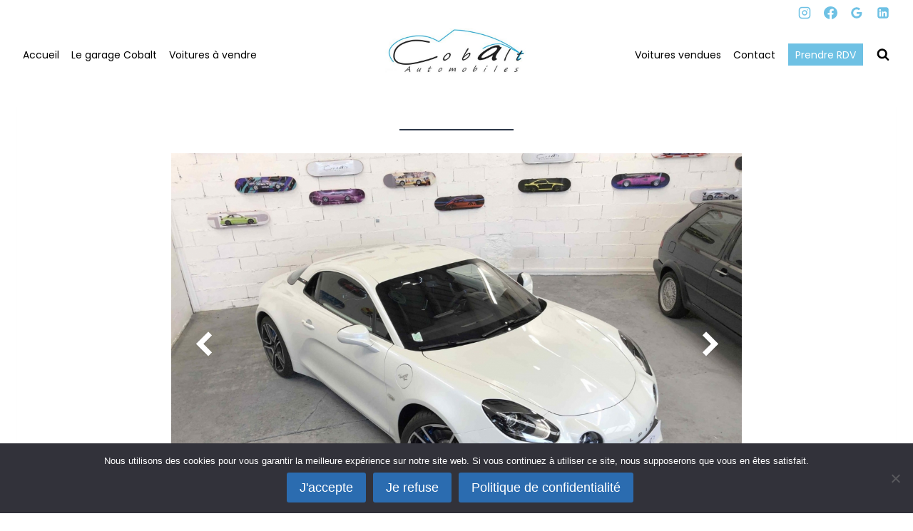

--- FILE ---
content_type: text/css
request_url: https://cobalt-automobiles.com/wp-content/uploads/master-slider/custom.css?ver=77.4
body_size: 15700
content:
/*
===============================================================
 # CUSTOM CSS
 - Please do not edit this file. this file is generated by server-side code
 - Every changes here will be overwritten
===============================================================*/

.ms-parent-id-291 > .master-slider{ background:#000000; }
.ms-parent-id-290 > .master-slider{ background:#000000; }
.ms-parent-id-289 > .master-slider{ background:#000000; }
.ms-parent-id-288 > .master-slider{ background:#000000; }
.ms-parent-id-287 > .master-slider{ background:#000000; }
.ms-parent-id-286 > .master-slider{ background:#000000; }
.ms-parent-id-285 > .master-slider{ background:#000000; }
.ms-parent-id-284 > .master-slider{ background:#000000; }
.ms-parent-id-283 > .master-slider{ background:#000000; }
.ms-parent-id-282 > .master-slider{ background:#000000; }
.ms-parent-id-281 > .master-slider{ background:#000000; }
.ms-parent-id-280 > .master-slider{ background:#000000; }
.ms-parent-id-279 > .master-slider{ background:#000000; }
.ms-parent-id-278 > .master-slider{ background:#000000; }
.ms-parent-id-277 > .master-slider{ background:#000000; }
.ms-parent-id-276 > .master-slider{ background:#000000; }
.ms-parent-id-275 > .master-slider{ background:#000000; }
.ms-parent-id-274 > .master-slider{ background:#000000; }
.ms-parent-id-273 > .master-slider{ background:#000000; }
.ms-parent-id-272 > .master-slider{ background:#000000; }
.ms-parent-id-271 > .master-slider{ background:#000000; }
.ms-parent-id-270 > .master-slider{ background:#000000; }
.ms-parent-id-269 > .master-slider{ background:#000000; }
.ms-parent-id-268 > .master-slider{ background:#000000; }
.ms-parent-id-267 > .master-slider{ background:#000000; }
.ms-parent-id-266 > .master-slider{ background:#000000; }
.ms-parent-id-265 > .master-slider{ background:#000000; }
.ms-parent-id-264 > .master-slider{ background:#000000; }
.ms-parent-id-263 > .master-slider{ background:#000000; }
.ms-parent-id-262 > .master-slider{ background:#000000; }
.ms-parent-id-261 > .master-slider{ background:#000000; }
.ms-parent-id-260 > .master-slider{ background:#000000; }
.ms-parent-id-259 > .master-slider{ background:#000000; }
.ms-parent-id-258 > .master-slider{ background:#000000; }
.ms-parent-id-256 > .master-slider{ background:#000000; }
.ms-parent-id-255 > .master-slider{ background:#000000; }
.ms-parent-id-254 > .master-slider{ background:#000000; }
.ms-parent-id-253 > .master-slider{ background:#000000; }
.ms-parent-id-252 > .master-slider{ background:#000000; }
.ms-parent-id-251 > .master-slider{ background:#000000; }
.ms-parent-id-250 > .master-slider{ background:#000000; }
.ms-parent-id-249 > .master-slider{ background:#000000; }
.ms-parent-id-248 > .master-slider{ background:#000000; }
.ms-parent-id-247 > .master-slider{ background:#000000; }
.ms-parent-id-246 > .master-slider{ background:#000000; }
.ms-parent-id-245 > .master-slider{ background:#000000; }
.ms-parent-id-244 > .master-slider{ background:#000000; }
.ms-parent-id-243 > .master-slider{ background:#000000; }
.ms-parent-id-242 > .master-slider{ background:#000000; }
.ms-parent-id-240 > .master-slider{ background:#000000; }
.ms-parent-id-239 > .master-slider{ background:#000000; }
.ms-parent-id-238 > .master-slider{ background:#000000; }
.ms-parent-id-237 > .master-slider{ background:#000000; }
.ms-parent-id-236 > .master-slider{ background:#000000; }
.ms-parent-id-235 > .master-slider{ background:#000000; }
.ms-parent-id-234 > .master-slider{ background:#000000; }
.ms-parent-id-233 > .master-slider{ background:#000000; }
.ms-parent-id-232 > .master-slider{ background:#000000; }
.ms-parent-id-231 > .master-slider{ background:#000000; }
.ms-parent-id-230 > .master-slider{ background:#000000; }
.ms-parent-id-229 > .master-slider{ background:#000000; }
.ms-parent-id-228 > .master-slider{ background:#000000; }
.ms-parent-id-227 > .master-slider{ background:#000000; }
.ms-parent-id-226 > .master-slider{ background:#000000; }
.ms-parent-id-225 > .master-slider{ background:#000000; }
.ms-parent-id-224 > .master-slider{ background:#000000; }
.ms-parent-id-223 > .master-slider{ background:#000000; }
.ms-parent-id-222 > .master-slider{ background:#000000; }
.ms-parent-id-221 > .master-slider{ background:#000000; }
.ms-parent-id-220 > .master-slider{ background:#000000; }
.ms-parent-id-219 > .master-slider{ background:#000000; }
.ms-parent-id-218 > .master-slider{ background:#000000; }
.ms-parent-id-217 > .master-slider{ background:#000000; }
.ms-parent-id-216 > .master-slider{ background:#000000; }
.ms-parent-id-215 > .master-slider{ background:#000000; }
.ms-parent-id-214 > .master-slider{ background:#000000; }
.ms-parent-id-213 > .master-slider{ background:#000000; }
.ms-parent-id-212 > .master-slider{ background:#000000; }
.ms-parent-id-211 > .master-slider{ background:#000000; }
.ms-parent-id-210 > .master-slider{ background:#000000; }
.ms-parent-id-209 > .master-slider{ background:#000000; }
.ms-parent-id-208 > .master-slider{ background:#000000; }
.ms-parent-id-207 > .master-slider{ background:#000000; }
.ms-parent-id-206 > .master-slider{ background:#000000; }
.ms-parent-id-205 > .master-slider{ background:#000000; }
.ms-parent-id-204 > .master-slider{ background:#000000; }
.ms-parent-id-203 > .master-slider{ background:#000000; }
.ms-parent-id-202 > .master-slider{ background:#000000; }
.ms-parent-id-201 > .master-slider{ background:#000000; }
.ms-parent-id-200 > .master-slider{ background:#000000; }
.ms-parent-id-199 > .master-slider{ background:#000000; }
.ms-parent-id-198 > .master-slider{ background:#000000; }
.ms-parent-id-197 > .master-slider{ background:#000000; }
.ms-parent-id-196 > .master-slider{ background:#000000; }
.ms-parent-id-195 > .master-slider{ background:#000000; }
.ms-parent-id-194 > .master-slider{ background:#000000; }
.ms-parent-id-193 > .master-slider{ background:#000000; }
.ms-parent-id-192 > .master-slider{ background:#000000; }
.ms-parent-id-191 > .master-slider{ background:#000000; }
.ms-parent-id-190 > .master-slider{ background:#000000; }
.ms-parent-id-189 > .master-slider{ background:#000000; }
.ms-parent-id-188 > .master-slider{ background:#000000; }
.ms-parent-id-187 > .master-slider{ background:#000000; }
.ms-parent-id-186 > .master-slider{ background:#000000; }
.ms-parent-id-185 > .master-slider{ background:#000000; }
.ms-parent-id-182 > .master-slider{ background:#000000; }
.ms-parent-id-181 > .master-slider{ background:#000000; }
.ms-parent-id-180 > .master-slider{ background:#000000; }
.ms-parent-id-179 > .master-slider{ background:#000000; }
.ms-parent-id-178 > .master-slider{ background:#000000; }
.ms-parent-id-177 > .master-slider{ background:#000000; }
.ms-parent-id-176 > .master-slider{ background:#000000; }
.ms-parent-id-175 > .master-slider{ background:#000000; }
.ms-parent-id-173 > .master-slider{ background:#000000; }
.ms-parent-id-172 > .master-slider{ background:#000000; }
.ms-parent-id-171 > .master-slider{ background:#000000; }
.ms-parent-id-170 > .master-slider{ background:#000000; }
.ms-parent-id-169 > .master-slider{ background:#000000; }
.ms-parent-id-168 > .master-slider{ background:#000000; }
.ms-parent-id-167 > .master-slider{ background:#000000; }
.ms-parent-id-165 > .master-slider{ background:#000000; }
.ms-parent-id-164 > .master-slider{ background:#000000; }
.ms-parent-id-163 > .master-slider{ background:#000000; }
.ms-parent-id-162 > .master-slider{ background:#000000; }
.ms-parent-id-161 > .master-slider{ background:#000000; }
.ms-parent-id-160 > .master-slider{ background:#000000; }
.ms-parent-id-159 > .master-slider{ background:#000000; }
.ms-parent-id-158 > .master-slider{ background:#000000; }
.ms-parent-id-157 > .master-slider{ background:#000000; }
.ms-parent-id-156 > .master-slider{ background:#000000; }
.ms-parent-id-155 > .master-slider{ background:#000000; }
.ms-parent-id-154 > .master-slider{ background:#000000; }
.ms-parent-id-153 > .master-slider{ background:#000000; }
.ms-parent-id-152 > .master-slider{ background:#000000; }
.ms-parent-id-151 > .master-slider{ background:#000000; }
.ms-parent-id-150 > .master-slider{ background:#000000; }
.ms-parent-id-149 > .master-slider{ background:#000000; }
.ms-parent-id-148 > .master-slider{ background:#000000; }
.ms-parent-id-147 > .master-slider{ background:#000000; }
.ms-parent-id-146 > .master-slider{ background:#000000; }
.ms-parent-id-145 > .master-slider{ background:#000000; }
.ms-parent-id-144 > .master-slider{ background:#000000; }
.ms-parent-id-143 > .master-slider{ background:#000000; }
.ms-parent-id-142 > .master-slider{ background:#000000; }
.ms-parent-id-141 > .master-slider{ background:#000000; }
.ms-parent-id-140 > .master-slider{ background:#000000; }
.ms-parent-id-139 > .master-slider{ background:#000000; }
.ms-parent-id-138 > .master-slider{ background:#000000; }
.ms-parent-id-137 > .master-slider{ background:#000000; }
.ms-parent-id-136 > .master-slider{ background:#000000; }
.ms-parent-id-135 > .master-slider{ background:#000000; }
.ms-parent-id-134 > .master-slider{ background:#000000; }
.ms-parent-id-133 > .master-slider{ background:#000000; }
.ms-parent-id-132 > .master-slider{ background:#000000; }
.ms-parent-id-131 > .master-slider{ background:#000000; }
.ms-parent-id-130 > .master-slider{ background:#000000; }
.ms-parent-id-129 > .master-slider{ background:#000000; }
.ms-parent-id-128 > .master-slider{ background:#000000; }
.ms-parent-id-127 > .master-slider{ background:#000000; }
.ms-parent-id-126 > .master-slider{ background:#000000; }
.ms-parent-id-125 > .master-slider{ background:#000000; }
.ms-parent-id-124 > .master-slider{ background:#000000; }
.ms-parent-id-123 > .master-slider{ background:#000000; }
.ms-parent-id-122 > .master-slider{ background:#000000; }
.ms-parent-id-121 > .master-slider{ background:#000000; }
.ms-parent-id-120 > .master-slider{ background:#000000; }
.ms-parent-id-119 > .master-slider{ background:#000000; }
.ms-parent-id-118 > .master-slider{ background:#000000; }
.ms-parent-id-117 > .master-slider{ background:#000000; }
.ms-parent-id-116 > .master-slider{ background:#000000; }
.ms-parent-id-115 > .master-slider{ background:#000000; }
.ms-parent-id-114 > .master-slider{ background:#000000; }
.ms-parent-id-113 > .master-slider{ background:#000000; }
.ms-parent-id-112 > .master-slider{ background:#000000; }
.ms-parent-id-111 > .master-slider{ background:#000000; }
.ms-parent-id-110 > .master-slider{ background:#000000; }
.ms-parent-id-109 > .master-slider{ background:#000000; }
.ms-parent-id-108 > .master-slider{ background:#000000; }
.ms-parent-id-107 > .master-slider{ background:#000000; }
.ms-parent-id-106 > .master-slider{ background:#000000; }
.ms-parent-id-105 > .master-slider{ background:#000000; }
.ms-parent-id-104 > .master-slider{ background:#000000; }
.ms-parent-id-103 > .master-slider{ background:#000000; }
.ms-parent-id-102 > .master-slider{ background:#000000; }
.ms-parent-id-100 > .master-slider{ background:#000000; }
.ms-parent-id-99 > .master-slider{ background:#000000; }
.ms-parent-id-94 > .master-slider{ background:#000000; }
.ms-parent-id-92 > .master-slider{ background:#000000; }
.ms-parent-id-91 > .master-slider{ background:#000000; }
.ms-parent-id-90 > .master-slider{ background:#000000; }
.ms-parent-id-89 > .master-slider{ background:#000000; }
.ms-parent-id-88 > .master-slider{ background:#000000; }
.ms-parent-id-87 > .master-slider{ background:#000000; }
.ms-parent-id-86 > .master-slider{ background:#000000; }
.ms-parent-id-85 > .master-slider{ background:#000000; }
.ms-parent-id-84 > .master-slider{ background:#000000; }
.ms-parent-id-83 > .master-slider{ background:#000000; }
.ms-parent-id-82 > .master-slider{ background:#000000; }
.ms-parent-id-81 > .master-slider{ background:#000000; }
.ms-parent-id-80 > .master-slider{ background:#000000; }
.ms-parent-id-79 > .master-slider{ background:#000000; }
.ms-parent-id-78 > .master-slider{ background:#000000; }
.ms-parent-id-77 > .master-slider{ background:#000000; }
.ms-parent-id-76 > .master-slider{ background:#000000; }
.ms-parent-id-75 > .master-slider{ background:#000000; }
.ms-parent-id-74 > .master-slider{ background:#000000; }
.ms-parent-id-73 > .master-slider{ background:#000000; }
.ms-parent-id-72 > .master-slider{ background:#000000; }
.ms-parent-id-71 > .master-slider{ background:#000000; }
.ms-parent-id-70 > .master-slider{ background:#000000; }
.ms-parent-id-69 > .master-slider{ background:#000000; }
.ms-parent-id-67 > .master-slider{ background:#000000; }
.ms-parent-id-65 > .master-slider{ background:#000000; }
.ms-parent-id-64 > .master-slider{ background:#000000; }
.ms-parent-id-63 > .master-slider{ background:#000000; }
.ms-parent-id-62 > .master-slider{ background:#000000; }
.ms-parent-id-61 > .master-slider{ background:#000000; }
.ms-parent-id-60 > .master-slider{ background:#000000; }
.ms-parent-id-59 > .master-slider{ background:#000000; }
.ms-parent-id-58 > .master-slider{ background:#000000; }
.ms-parent-id-57 > .master-slider{ background:#000000; }
.ms-parent-id-56 > .master-slider{ background:#000000; }
.ms-parent-id-55 > .master-slider{ background:#000000; }
.ms-parent-id-54 > .master-slider{ background:#000000; }
.ms-parent-id-53 > .master-slider{ background:#000000; }
.ms-parent-id-52 > .master-slider{ background:#000000; }
.ms-parent-id-51 > .master-slider{ background:#000000; }
.ms-parent-id-50 > .master-slider{ background:#000000; }
.ms-parent-id-49 > .master-slider{ background:#000000; }
.ms-parent-id-48 > .master-slider{ background:#000000; }
.ms-parent-id-47 > .master-slider{ background:#000000; }
.ms-parent-id-46 > .master-slider{ background:#000000; }
.ms-parent-id-45 > .master-slider{ background:#000000; }
.ms-parent-id-44 > .master-slider{ background:#000000; }
.ms-parent-id-43 > .master-slider{ background:#000000; }
.ms-parent-id-42 > .master-slider{ background:#000000; }
.ms-parent-id-41 > .master-slider{ background:#000000; }
.ms-parent-id-40 > .master-slider{ background:#000000; }
.ms-parent-id-39 > .master-slider{ background:#000000; }
.ms-parent-id-38 > .master-slider{ background:#000000; }
.ms-parent-id-37 > .master-slider{ background:#000000; }
.ms-parent-id-36 > .master-slider{ background:#000000; }
.ms-parent-id-35 > .master-slider{ background:#000000; }
.ms-parent-id-34 > .master-slider{ background:#000000; }
.ms-parent-id-33 > .master-slider{ background:#000000; }
.ms-parent-id-32 > .master-slider{ background:#000000; }
.ms-parent-id-30 > .master-slider{ background:#000000; }
.ms-parent-id-28 > .master-slider{ background:#000000; }
.ms-parent-id-27 > .master-slider{ background:#000000; }
.ms-parent-id-26 > .master-slider{ background:#000000; }
.ms-parent-id-25 > .master-slider{ background:#000000; }
.ms-parent-id-24 > .master-slider{ background:#000000; }
.ms-parent-id-23 > .master-slider{ background:#000000; }
.ms-parent-id-22 > .master-slider{ background:#000000; }
.ms-parent-id-21 > .master-slider{ background:#000000; }
.ms-parent-id-20 > .master-slider{ background:#000000; }
.ms-parent-id-19 > .master-slider{ background:#000000; }
.ms-parent-id-18 > .master-slider{ background:#000000; }
.ms-parent-id-14 > .master-slider{ background:#000000; }
.ms-parent-id-13 > .master-slider{ background:#000000; }
.ms-parent-id-12 > .master-slider{ background:#000000; }
.ms-parent-id-11 > .master-slider{ background:#000000; }
.ms-parent-id-10 > .master-slider{ background:#000000; }
.ms-parent-id-9 > .master-slider{ background:#000000; }
.ms-parent-id-8 > .master-slider{ background:#000000; }
.ms-parent-id-7 > .master-slider{ background:#000000; }
.ms-parent-id-4 > .master-slider{ background:#000000; }
.ms-parent-id-3 > .master-slider{ background:#000000; }
.ms-parent-id-1 > .master-slider{ background:#000000; }